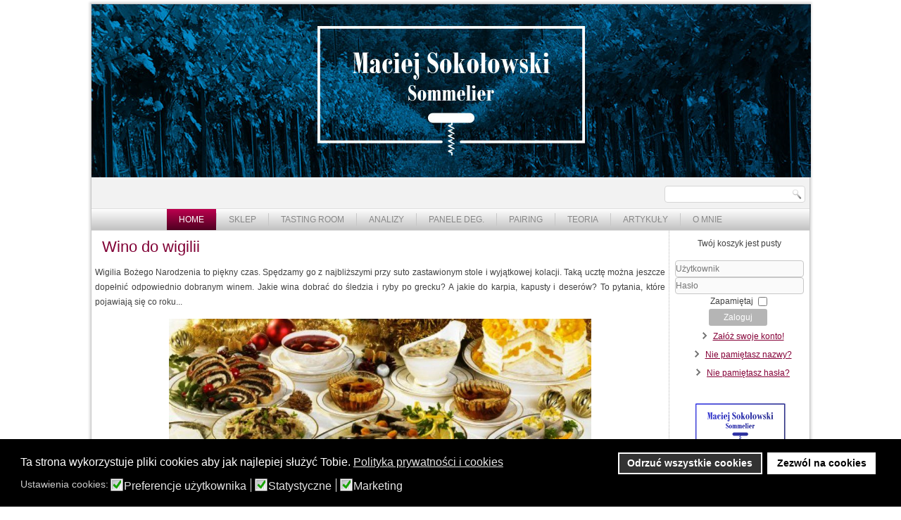

--- FILE ---
content_type: text/html; charset=utf-8
request_url: https://www.ms-sommelier.pl/?start=10
body_size: 28558
content:
<!DOCTYPE html>
<html dir="ltr" lang="pl-pl">
<head>
    <base href="https://www.ms-sommelier.pl/" />
	<meta http-equiv="content-type" content="text/html; charset=utf-8" />
	<meta name="keywords" content="Maciej Sokołowski, polski sommelier, sommelier, degustacja win, prezentacje win, szkolenia winiarskie, panele degustacyjne, sekt, cava, polskie wino, tanina, kwasowość, cukier resztkowy, serwis wina" />
	<meta name="description" content="Maciej Sokołowski, najlepsze wina, test win, serwis, sommelier, sommelierzy, polski sommelier, degustacja win, prezentacja win - Page #6" />
	<meta name="generator" content="Joomla! - Open Source Content Management" />
	<title>Maciej Sokołowski, Sommelier, najlepsze wina, degustacja, wino - Page #6</title>
	<link href="/?format=feed&amp;type=rss" rel="alternate" type="application/rss+xml" title="RSS 2.0" />
	<link href="/?format=feed&amp;type=atom" rel="alternate" type="application/atom+xml" title="Atom 1.0" />
	<link href="/templates/ms_sommelier_2_1/favicon.ico" rel="shortcut icon" type="image/vnd.microsoft.icon" />
	<link href="/components/com_jcomments/tpl/default/style.css?v=3002" rel="stylesheet" type="text/css" />
	<link href="/components/com_virtuemart/assets/css/vm-ltr-common.css?vmver=763aa3f2" rel="stylesheet" type="text/css" />
	<link href="/components/com_virtuemart/assets/css/vm-ltr-site.css?vmver=763aa3f2" rel="stylesheet" type="text/css" />
	<link href="/plugins/system/gdpr/assets/css/cookieconsent.min.css" rel="stylesheet" type="text/css" />
	<link href="/plugins/system/gdpr/assets/css/jquery.fancybox.min.css" rel="stylesheet" type="text/css" />
	<style type="text/css">
.fb_iframe_widget iframe{max-width:none}div.cc-window.cc-floating{max-width:24em}@media(max-width: 639px){div.cc-window.cc-floating:not(.cc-center){max-width: none}}div.cc-window, span.cc-cookie-settings-toggler{font-size:16px}div.cc-revoke{font-size:16px}div.cc-settings-label,span.cc-cookie-settings-toggle{font-size:14px}div.cc-window.cc-banner{padding:1em 1.8em}div.cc-window.cc-floating{padding:2em 1.8em}input.cc-cookie-checkbox+span:before, input.cc-cookie-checkbox+span:after{border-radius:1px}div.cc-center,div.cc-floating,div.cc-checkbox-container,div.gdpr-fancybox-container div.fancybox-content,ul.cc-cookie-category-list li,fieldset.cc-service-list-title legend{border-radius:0px}div.cc-window a.cc-btn,span.cc-cookie-settings-toggle{border-radius:0px}
	</style>
	<script type="application/json" class="joomla-script-options new">{"csrf.token":"1176be4741d59df9517fcb94c6fbfa81","system.paths":{"root":"","base":""},"system.keepalive":{"interval":3600000,"uri":"\/component\/ajax\/?format=json"}}</script>
	<script src="/media/jui/js/jquery.min.js?da892e0e2712818793760d0ee4c57105" type="text/javascript"></script>
	<script src="/media/jui/js/jquery-noconflict.js?da892e0e2712818793760d0ee4c57105" type="text/javascript"></script>
	<script src="/media/jui/js/jquery-migrate.min.js?da892e0e2712818793760d0ee4c57105" type="text/javascript"></script>
	<script src="/media/system/js/caption.js?da892e0e2712818793760d0ee4c57105" type="text/javascript"></script>
	<script src="/media/system/js/mootools-core.js?da892e0e2712818793760d0ee4c57105" type="text/javascript"></script>
	<script src="/media/system/js/core.js?da892e0e2712818793760d0ee4c57105" type="text/javascript"></script>
	<script src="/media/system/js/mootools-more.js?da892e0e2712818793760d0ee4c57105" type="text/javascript"></script>
	<script src="/media/jui/js/bootstrap.min.js?da892e0e2712818793760d0ee4c57105" type="text/javascript"></script>
	<script src="/components/com_virtuemart/assets/js/jquery-ui.min.js?vmver=1.9.2" type="text/javascript"></script>
	<script src="/components/com_virtuemart/assets/js/jquery.ui.autocomplete.html.js" type="text/javascript"></script>
	<script src="/components/com_virtuemart/assets/js/jquery.noconflict.js" async="async" type="text/javascript"></script>
	<script src="/modules/mod_virtuemart_cart/assets/js/update_cart.js?vmver=763aa3f2" type="text/javascript"></script>
	<!--[if lt IE 9]><script src="/media/system/js/polyfill.event.js?da892e0e2712818793760d0ee4c57105" type="text/javascript"></script><![endif]-->
	<script src="/media/system/js/keepalive.js?da892e0e2712818793760d0ee4c57105" type="text/javascript"></script>
	<script src="/plugins/system/gdpr/assets/js/jquery.fancybox.min.js" type="text/javascript" defer="defer"></script>
	<script src="/plugins/system/gdpr/assets/js/cookieconsent.min.js" type="text/javascript" defer="defer"></script>
	<script src="/plugins/system/gdpr/assets/js/init.js" type="text/javascript" defer="defer"></script>
	<script type="text/javascript">
(function(d,s,id){var js,fjs=d.getElementsByTagName(s)[0];if(d.getElementById(id))return;js=d.createElement(s);js.id=id;js.src="//connect.facebook.net/pl_PL/sdk.js#xfbml=1&version=v2.0";fjs.parentNode.insertBefore(js,fjs);}(document,"script","facebook-jssdk"));if(typeof window.fbAsyncInit=="function")window.fbAsyncInitPweb=window.fbAsyncInit;window.fbAsyncInit=function(){FB.Event.subscribe("edge.create",function(u){if(typeof ga!="undefined")ga("send","social","facebook","like",u)});FB.Event.subscribe("edge.remove",function(u){if(typeof ga!="undefined")ga("send","social","facebook","unlike",u)});if(typeof window.fbAsyncInitPweb=="function")window.fbAsyncInitPweb.apply(this,arguments)};jQuery(window).on('load',  function() {
				new JCaption('img.caption');
			});jQuery(function($) {
			 $('.hasTip').each(function() {
				var title = $(this).attr('title');
				if (title) {
					var parts = title.split('::', 2);
					var mtelement = document.id(this);
					mtelement.store('tip:title', parts[0]);
					mtelement.store('tip:text', parts[1]);
				}
			});
			var JTooltips = new Tips($('.hasTip').get(), {"maxTitleChars": 50,"fixed": false});
		});jQuery(function($){ initTooltips(); $("body").on("subform-row-add", initTooltips); function initTooltips (event, container) { container = container || document;$(container).find(".hasTooltip").tooltip({"html": true,"container": "body"});} });//<![CDATA[ 
if (typeof Virtuemart === "undefined"){
	var Virtuemart = {};}
var vmSiteurl = 'https://www.ms-sommelier.pl/' ;
Virtuemart.vmSiteurl = vmSiteurl;
var vmLang = '&lang=pl';
Virtuemart.vmLang = vmLang; 
var vmLangTag = 'pl';
Virtuemart.vmLangTag = vmLangTag;
var Itemid = '&Itemid=101';
Virtuemart.addtocart_popup = "1" ; 
var vmCartError = Virtuemart.vmCartError = "Wystąpił błąd podczas aktualizacji koszyka.";
var usefancy = true; //]]>
var gdprConfigurationOptions = { complianceType: 'opt-in',
																			  cookieConsentLifetime: 365,
																			  cookieConsentSamesitePolicy: '',
																			  cookieConsentSecure: 0,
																			  disableFirstReload: 0,
																	  		  blockJoomlaSessionCookie: 1,
																			  blockExternalCookiesDomains: 0,
																			  externalAdvancedBlockingModeCustomAttribute: '',
																			  allowedCookies: '',
																			  blockCookieDefine: 1,
																			  autoAcceptOnNextPage: 0,
																			  revokable: 1,
																			  lawByCountry: 0,
																			  checkboxLawByCountry: 0,
																			  blockPrivacyPolicy: 0,
																			  cacheGeolocationCountry: 1,
																			  countryAcceptReloadTimeout: 1000,
																			  usaCCPARegions: null,
																			  countryEnableReload: 1,
																			  customHasLawCountries: [""],
																			  dismissOnScroll: 0,
																			  dismissOnTimeout: 0,
																			  containerSelector: 'body',
																			  hideOnMobileDevices: 0,
																			  autoFloatingOnMobile: 0,
																			  autoFloatingOnMobileThreshold: 1024,
																			  autoRedirectOnDecline: 0,
																			  autoRedirectOnDeclineLink: '',
																			  showReloadMsg: 0,
																			  showReloadMsgText: 'Applying preferences and reloading the page...',
																			  defaultClosedToolbar: 0,
																			  toolbarLayout: 'basic',
																			  toolbarTheme: 'block',
																			  toolbarButtonsTheme: 'decline_first',
																			  revocableToolbarTheme: 'basic',
																			  toolbarPosition: 'bottom',
																			  toolbarCenterTheme: 'compact',
																			  revokePosition: 'revoke-top',
																			  toolbarPositionmentType: 1,
																			  positionCenterSimpleBackdrop: 0,
																			  positionCenterBlurEffect: 1,
																			  preventPageScrolling: 0,
																			  popupEffect: 'fade',
																			  popupBackground: '#000000',
																			  popupText: '#ffffff',
																			  popupLink: '#ffffff',
																			  buttonBackground: '#ffffff',
																			  buttonBorder: '#ffffff',
																			  buttonText: '#000000',
																			  highlightOpacity: '100',
																			  highlightBackground: '#333333',
																			  highlightBorder: '#ffffff',
																			  highlightText: '#ffffff',
																			  highlightDismissBackground: '#333333',
																		  	  highlightDismissBorder: '#ffffff',
																		 	  highlightDismissText: '#ffffff',
																			  autocenterRevokableButton: 0,
																			  hideRevokableButton: 0,
																			  hideRevokableButtonOnscroll: 0,
																			  customRevokableButton: 0,
																			  customRevokableButtonAction: 0,
																			  headerText: 'Pliki Cookies używane na tej stronie',
																			  messageText: 'Ta strona wykorzystuje pliki cookies aby jak najlepiej służyć Tobie.',
																			  denyMessageEnabled: 0, 
																			  denyMessage: 'Nie wyraziłeś zgody na otrzymywanie od nas cookies. Aby uzyskać pełną funkcjonalność strony, wyraź zgodę na wykorzystywanie cookies.',
																			  placeholderBlockedResources: 0, 
																			  placeholderBlockedResourcesAction: '',
																	  		  placeholderBlockedResourcesText: 'Musisz zaakceptować obsługę ciasteczek (cookies) i przeładować tę stronę, aby zobaczyć jej zawartość.',
																			  placeholderIndividualBlockedResourcesText: 'You must accept cookies from {domain} and reload the page to view this content',
																			  placeholderIndividualBlockedResourcesAction: 0,
																			  placeholderOnpageUnlock: 0,
																			  scriptsOnpageUnlock: 0,
																			  autoDetectYoutubePoster: 0,
																			  autoDetectYoutubePosterApikey: 'AIzaSyAV_WIyYrUkFV1H8OKFYG8wIK8wVH9c82U',
																			  dismissText: 'Rozumiem!',
																			  allowText: 'Zezwól na cookies',
																			  denyText: 'Odrzuć wszystkie cookies',
																			  cookiePolicyLinkText: 'Polityka prywatności i cookies',
																			  cookiePolicyLink: 'https://ms-sommelier.pl//index.php?option=com_content&view=article&id=1024',
																			  cookiePolicyRevocableTabText: 'Polityka prywatności i cookies',
																			  privacyPolicyLinkText: '',
																			  privacyPolicyLink: 'https://ms-sommelier.pl//index.php?option=com_content&view=article&id=1024',
																			  googleCMPTemplate: 0,
																			  enableGdprBulkConsent: 0,
																			  enableCustomScriptExecGeneric: 0,
																			  customScriptExecGeneric: '',
																			  categoriesCheckboxTemplate: 'cc-checkboxes-light',
																			  toggleCookieSettings: 0,
																			  toggleCookieSettingsLinkedView: 0,
																			  toggleCookieSettingsButtonsArea: 0,
 																			  toggleCookieSettingsLinkedViewSefLink: '/component/gdpr/',
																	  		  toggleCookieSettingsText: '<span class="cc-cookie-settings-toggle">Ustawienia <span class="cc-cookie-settings-toggler">&#x25EE;</span></span>',
																			  toggleCookieSettingsButtonBackground: '#333333',
																			  toggleCookieSettingsButtonBorder: '#FFFFFF',
																			  toggleCookieSettingsButtonText: '#FFFFFF',
																			  showLinks: 1,
																			  blankLinks: '_blank',
																			  autoOpenPrivacyPolicy: 0,
																			  openAlwaysDeclined: 1,
																			  cookieSettingsLabel: 'Ustawienia cookies:',
															  				  cookieSettingsDesc: 'Wybierz, który rodzaj ciasteczek (cookies) chce wyłączyć zaznaczając odpowiednie pola wyboru. Kliknij na nazwie kategorii aby dowiedzieć się więcej o wybranym rodzaju używanych ciasteczek.',
																			  cookieCategory1Enable: 0,
																			  cookieCategory1Name: 'Niezbędne',
																			  cookieCategory1Locked: 0,
																			  cookieCategory2Enable: 1,
																			  cookieCategory2Name: 'Preferencje użytkownika',
																			  cookieCategory2Locked: 0,
																			  cookieCategory3Enable: 1,
																			  cookieCategory3Name: 'Statystyczne',
																			  cookieCategory3Locked: 0,
																			  cookieCategory4Enable: 1,
																			  cookieCategory4Name: 'Marketing',
																			  cookieCategory4Locked: 0,
																			  cookieCategoriesDescriptions: {},
																			  alwaysReloadAfterCategoriesChange: 0,
																			  preserveLockedCategories: 0,
																			  declineButtonBehavior: 'hard',
																			  blockCheckedCategoriesByDefault: 0,
																			  reloadOnfirstDeclineall: 0,
																			  trackExistingCheckboxSelectors: '',
															  		  		  trackExistingCheckboxConsentLogsFormfields: 'name,email,subject,message',
																			  allowallShowbutton: 0,
																			  allowallText: 'Allow all cookies',
																			  allowallButtonBackground: '#FFFFFF',
																			  allowallButtonBorder: '#FFFFFF',
																			  allowallButtonText: '#000000',
																			  allowallButtonTimingAjax: 'fast',
																			  includeAcceptButton: 0,
																			  includeDenyButton: 0,
																			  trackConsentDate: 0,
																			  execCustomScriptsOnce: 1,
																			  optoutIndividualResources: 0,
																			  blockIndividualResourcesServerside: 0,
																			  disableSwitchersOptoutCategory: 0,
																			  autoAcceptCategories: 0,
																			  allowallIndividualResources: 1,
																			  blockLocalStorage: 0,
																			  blockSessionStorage: 0,
																			  externalAdvancedBlockingModeTags: 'iframe,script,img,source,link',
																			  enableCustomScriptExecCategory1: 0,
																			  customScriptExecCategory1: '',
																			  enableCustomScriptExecCategory2: 0,
																			  customScriptExecCategory2: '',
																			  enableCustomScriptExecCategory3: 0,
																			  customScriptExecCategory3: '',
																			  enableCustomScriptExecCategory4: 0,
																			  customScriptExecCategory4: '',
																			  enableCustomDeclineScriptExecCategory1: 0,
																			  customScriptDeclineExecCategory1: '',
																			  enableCustomDeclineScriptExecCategory2: 0,
																			  customScriptDeclineExecCategory2: '',
																			  enableCustomDeclineScriptExecCategory3: 0,
																			  customScriptDeclineExecCategory3: '',
																			  enableCustomDeclineScriptExecCategory4: 0,
																			  customScriptDeclineExecCategory4: '',
																			  enableCMPPreferences: 0,	
																			  enableCMPStatistics: 0,
																			  enableCMPAds: 0,																			  
																			  debugMode: 0
																		};var gdpr_ajax_livesite='https://www.ms-sommelier.pl/';var gdpr_enable_log_cookie_consent=1;var gdprUseCookieCategories=1;var gdpr_ajaxendpoint_cookie_category_desc='https://www.ms-sommelier.pl/index.php?option=com_gdpr&task=user.getCookieCategoryDescription&format=raw';var gdprJSessCook='db253fd1b38c62c979522ea13d9567e4';var gdprJSessVal='e24d5c6ed5a12949a587149a8bf61f99';var gdprJAdminSessCook='8b4d197cd30d9211a4293c8c96ad8c05';var gdprPropagateCategoriesSession=1;var gdprAlwaysPropagateCategoriesSession=1;var gdprAlwaysCheckCategoriesSession=0;var gdprFancyboxWidth=700;var gdprFancyboxHeight=800;var gdprCloseText='Close';
	</script>
	<!-- Perfect Link with Article Images on Facebook PRO -->
	<meta property="og:description" content="Maciej Sokołowski - Sommelier"/>
	<meta property="og:image" content="https://www.ms-sommelier.pl/images/2022/stek.jpg"/>

    <link rel="stylesheet" href="/templates/system/css/system.css" />
    <link rel="stylesheet" href="/templates/system/css/general.css" />

    <!-- Created by Artisteer v4.3.0.60745 -->
    
    
    <meta name="viewport" content="initial-scale = 1.0, maximum-scale = 1.0, user-scalable = no, width = device-width" />

    <!--[if lt IE 9]><script src="https://html5shiv.googlecode.com/svn/trunk/html5.js"></script><![endif]-->
    <link rel="stylesheet" href="/templates/ms_sommelier_2_1/css/template.css" media="screen" type="text/css" />
    <!--[if lte IE 7]><link rel="stylesheet" href="/templates/ms_sommelier_2_1/css/template.ie7.css" media="screen" /><![endif]-->
    <link rel="stylesheet" href="/templates/ms_sommelier_2_1/css/template.responsive.css" media="all" type="text/css" />

<link rel="shortcut icon" href="/templates/ms_sommelier_2_1/favicon.ico" type="image/x-icon" />
    <script>if ('undefined' != typeof jQuery) document._artxJQueryBackup = jQuery;</script>
    <script src="/templates/ms_sommelier_2_1/jquery.js"></script>
    <script>jQuery.noConflict();</script>

    <script src="/templates/ms_sommelier_2_1/script.js"></script>
    <script src="/templates/ms_sommelier_2_1/script.responsive.js"></script>
    <script src="/templates/ms_sommelier_2_1/modules.js"></script>
        <script>if (document._artxJQueryBackup) jQuery = document._artxJQueryBackup;</script>
</head>
<body>

<div id="art-main">
    <div class="art-sheet clearfix">
<header class="art-header">
    <div class="art-shapes">
        
            </div>




<a href="http://www.ms-sommelier.pl" class="art-logo art-logo-1960649013">
    <img src="/templates/ms_sommelier_2_1/images/logo-1960649013.png" alt="" />
</a>
<div class="art-textblock art-object227400126">
    <form class="art-search" name="Search" action="/index.php" method="post">
    <input type="text" value="" name="searchword" />
    <input type="hidden" name="task" value="search" />
<input type="hidden" name="option" value="com_search" />
<input type="submit" value="Search" name="search" class="art-search-button" />
</form>
</div>
                
                    
</header>
<nav class="art-nav">
    
<ul class="art-hmenu"><li class="item-101 current active"><a class=" active" href="/">Home</a></li><li class="item-202"><a href="/sklep">Sklep</a></li><li class="item-126"><a href="/tasting-room">Tasting Room</a></li><li class="item-102"><a href="/analizy-win">Analizy</a></li><li class="item-125"><a href="/panele-degustacyjne">Panele deg.</a></li><li class="item-105"><a href="/dobor-win-do-potraw" target="_blank">Pairing</a></li><li class="item-104"><a href="/teoria">Teoria</a></li><li class="item-107"><a href="/artykuly">Artykuły</a></li><li class="item-106"><a href="/o-mnie">O mnie</a></li></ul> 
    </nav>
<div class="art-layout-wrapper">
                <div class="art-content-layout">
                    <div class="art-content-layout-row">
                        <div class="art-layout-cell art-content">
<article class="art-post art-messages"><div class="art-postcontent clearfix">
<div id="system-message-container">
</div></div></article><div class="blog-featured" itemscope itemtype="http://schema.org/Blog"><div class="items-leading"><div class="leading-0" itemprop="blogPost" itemscope itemtype="http://schema.org/BlogPosting"><article class="art-post"><h2 class="art-postheader"><a href="/dobor-win-do-potraw/1050-wino-do-wigilii">Wino do wigilii</a></h2><div class="art-postcontent clearfix"><div class="art-article"><p>Wigilia Bożego Narodzenia to piękny czas. Spędzamy go z najbliższymi przy suto zastawionym stole i wyjątkowej kolacji. Taką ucztę można jeszcze dopełnić odpowiednio dobranym winem. Jakie wina dobrać do śledzia i ryby po grecku? A jakie do karpia, kapusty i deserów? To pytania, które pojawiają się co roku...</p>
<p><img style="display: block; margin-left: auto; margin-right: auto;" src="/images/2022/kolacja-wigilijna-4efd116a.jpeg" width="600" /></p>
<p style="text-align: center;"><em><a href="https://www.polskatradycja.p" target="_blank" rel="noopener noreferrer">www.polskatradycja.pl</a></em></p>
<div class="jcomments-links"><a class="readmore-link" href="/dobor-win-do-potraw/1050-wino-do-wigilii" title="Wino do wigilii">Czytaj więcej: Wino do wigilii</a>  </div>
</div><!-- Perfect Link with Article Images on Facebook PRO -->
<div class="pweb_facebook_like"><div id="fb-root"></div><div class="fb-like" data-href="http://www.ms-sommelier.pl/dobor-win-do-potraw/1050-wino-do-wigilii" data-send="false" data-layout="button_count" data-width="100" data-show-faces="false"></div></div></div></article></div></div><div class="items-row cols-1 row-0"><div class="item column-1" itemprop="blogPost" itemscope itemtype="http://schema.org/BlogPosting"><article class="art-post"><h2 class="art-postheader"><a href="/dobor-win-do-potraw/1049-wino-do-steka-z-grilla">Wino do steka z grilla</a></h2><div class="art-postcontent clearfix"><div class="art-article"><p>Stek to dla wielu jedno z ulubionych dań z grilla. Różne kawałki wołowiny, używane na steki, mają inną charakterystykę. Ale pomimo części wołowiny, zasada doboru wina jest jedna. Jeśli mamy więcej surowego mięsa, poszukujemy czerwone wina z taniną. Jeśli jednak preferujemy wysmażone mięso, szukajmy soczystości i kwasowości (tanina jest zbędna). Sytuacja zmienia się gdy do akcji wkracza sos. W tej sytuacji dobieramy wino do sosu.</p>
<p><img style="display: block; margin-left: auto; margin-right: auto;" src="/images/2022/stek.jpg" width="800" /></p>
<div class="jcomments-links"><a class="readmore-link" href="/dobor-win-do-potraw/1049-wino-do-steka-z-grilla" title="Wino do steka z grilla">Czytaj więcej: Wino do steka z grilla</a>  </div>
</div><!-- Perfect Link with Article Images on Facebook PRO -->
<div class="pweb_facebook_like"><div class="fb-like" data-href="http://www.ms-sommelier.pl/dobor-win-do-potraw/1049-wino-do-steka-z-grilla" data-send="false" data-layout="button_count" data-width="100" data-show-faces="false"></div></div></div></article></div><span class="row-separator"></span></div><div class="pagination"><p class="counter">Strona 6 z 23</p><div class="art-pager"><a title="start" href="/" class="hasTip ">start</a><a title="Poprzedni artykuł" href="/?start=8" class="hasTip ">Poprzedni artykuł</a><a href="/" class="">1</a><a href="/?start=2" class="">2</a><a href="/?start=4" class="">3</a><a href="/?start=6" class="">4</a><a href="/?start=8" class="">5</a><span class="active">6</span><a href="/?start=12" class="">7</a><a href="/?start=14" class="">8</a><a href="/?start=16" class="">9</a><a href="/?start=18" class="">10</a><a title="Następny artykuł" href="/?start=12" class="hasTip ">Następny artykuł</a><a title="koniec" href="/?start=44" class="hasTip ">koniec</a></div></div></div>


                        </div>
                        <div class="art-layout-cell art-sidebar1">
<div class="art-block clearfix"><div class="art-blockcontent"><!-- Virtuemart 2 Ajax Card -->
<div class="vmCartModule " id="vmCartModule">
	<div class="hiddencontainer" style=" display: none; ">
		<div class="vmcontainer">
			<div class="product_row">
				<span class="quantity"></span>&nbsp;x&nbsp;<span class="product_name"></span>

							<div class="subtotal_with_tax" style="float: right;"></div>
						<div class="customProductData"></div><br />
			</div>
		</div>
	</div>
	<div class="vm_cart_products">
		<div class="vmcontainer">

				</div>
	</div>

	<div class="total" style="float: right;">
			</div>

<div class="total_products">Twój koszyk jest pusty</div>
<div class="show_cart">
	</div>
<div style="clear:both;"></div>
<div class="payments-signin-button" ></div><noscript>
proszę czekać</noscript>
</div></div></div><div class="art-block clearfix"><div class="art-blockcontent"><form action="/" method="post" id="login-form" class="form-inline">
		<div class="userdata">
		<div id="form-login-username" class="control-group">
			<div class="controls">
									<div class="input-prepend">
						<span class="add-on">
							<span class="icon-user hasTooltip" title="Użytkownik"></span>
							<label for="modlgn-username" class="element-invisible">Użytkownik</label>
						</span>
						<input id="modlgn-username" type="text" name="username" class="input-small" tabindex="0" size="18" placeholder="Użytkownik" />
					</div>
							</div>
		</div>
		<div id="form-login-password" class="control-group">
			<div class="controls">
									<div class="input-prepend">
						<span class="add-on">
							<span class="icon-lock hasTooltip" title="Hasło">
							</span>
								<label for="modlgn-passwd" class="element-invisible">Hasło							</label>
						</span>
						<input id="modlgn-passwd" type="password" name="password" class="input-small" tabindex="0" size="18" placeholder="Hasło" />
					</div>
							</div>
		</div>
						<div id="form-login-remember" class="control-group checkbox">
			<label for="modlgn-remember" class="control-label">Zapamiętaj</label> <input id="modlgn-remember" type="checkbox" name="remember" class="inputbox" value="yes"/>
		</div>
				<div id="form-login-submit" class="control-group">
			<div class="controls">
				<button type="submit" tabindex="0" name="Submit" class="btn btn-primary login-button art-button">Zaloguj</button>
			</div>
		</div>
					<ul class="unstyled">
							<li>
					<a href="/component/users/?view=registration&amp;Itemid=101">
					Załóż swoje konto! <span class="icon-arrow-right"></span></a>
				</li>
							<li>
					<a href="/component/users/?view=remind&amp;Itemid=101">
					Nie pamiętasz nazwy?</a>
				</li>
				<li>
					<a href="/component/users/?view=reset&amp;Itemid=101">
					Nie pamiętasz hasła?</a>
				</li>
			</ul>
		<input type="hidden" name="option" value="com_users" />
		<input type="hidden" name="task" value="user.login" />
		<input type="hidden" name="return" value="aHR0cHM6Ly93d3cubXMtc29tbWVsaWVyLnBsLz9zdGFydD0xMA==" />
		<input type="hidden" name="1176be4741d59df9517fcb94c6fbfa81" value="1" />	</div>
	</form></div></div><div class="art-block clearfix"><div class="art-blockcontent"><div class="bannergroup">

	<div class="banneritem">
																																																																			<a href="/component/banners/click/9" target="_blank" rel="noopener noreferrer"
							title="Kalendarz kursów i warsztatów">
							<img src="https://www.ms-sommelier.pl/images/banners/kalendarz_wybrane1.png"
								alt="Kalendarz kursów i warsztatów"
																							/>
						</a>
																<div class="clr"></div>
	</div>

</div></div></div>



                        </div>
                    </div>
                </div>
            </div>

<footer class="art-footer">
    <!-- begin nostyle -->
<div class="art-nostyle">
<!-- begin nostyle content -->


<div class="custom"  >
	<script>
  (function(i,s,o,g,r,a,m){i['GoogleAnalyticsObject']=r;i[r]=i[r]||function(){
  (i[r].q=i[r].q||[]).push(arguments)},i[r].l=1*new Date();a=s.createElement(o),
  m=s.getElementsByTagName(o)[0];a.async=1;a.src=g;m.parentNode.insertBefore(a,m)
  })(window,document,'script','https://www.google-analytics.com/analytics.js','ga');

  ga('create', 'UA-57655305-1', 'auto');
  ga('send', 'pageview');

</script></div>
<!-- end nostyle content -->
</div>
<!-- end nostyle -->
</footer>

    </div>
    <p class="art-page-footer">
        <span id="art-footnote-links">Designed by <a href="/www.adfabryka.pl" target="_blank">AdFabryka.pl</a>.</span>
    </p>
</div>


</body>
</html>